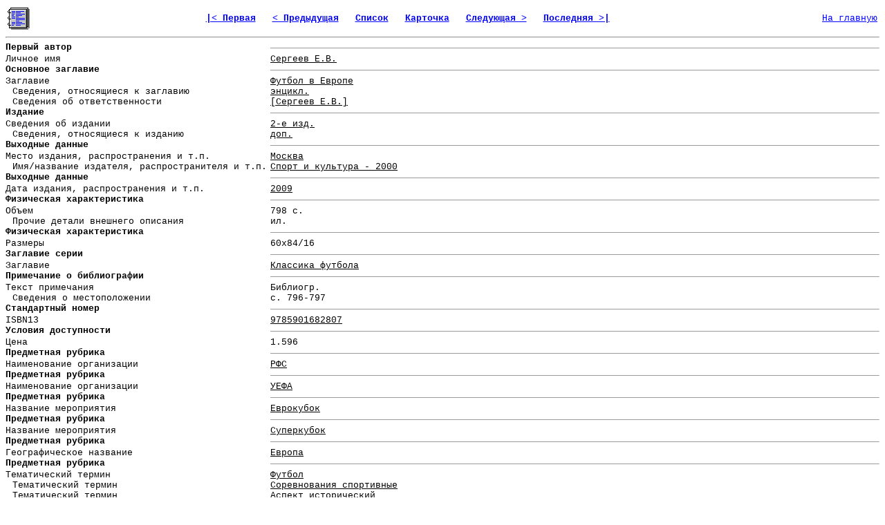

--- FILE ---
content_type: text/html; charset=windows-1251
request_url: http://lib.sportedu.ru/Document.idc?DocID=188991&DocQuerID=NULL&DocTypID=NULL&QF=&Pg=100&Cd=Win&Tr=0&On=0&DocQuerItmID=
body_size: 34810
content:
<html>

<head>
<meta http-equiv="Content-Type" content="text/html; charset=windows-1251">
<meta name="Description" content="Из фонда научной библиотеки Российского Государственного Университета Физической Культуры, Спорта, Молодежи и Туризма">
<meta name="Keywords" content="библиотека, текст, книга, спорт, физкультура, физическая культура">
<title>Запись</title>
</head>

<body bgcolor="#FFFFFF" link="#0000FF" vlink="#000080" style="font-family: Courier New; font-size: 10pt">

<table border="0" width=100%>

<tr>
<td>


<img src="Images/Record.gif" width="32" height="32" alt="Полная запись" border="0">
</td>

<td align="center"><font size="2"><strong> 



  
  <a href="Document.idc?DocID=349323&amp;DocQuerID=NULL&amp;DocTypID=NULL&amp;QF=&amp;Pg=100&amp;Cd=Win&amp;Tr=0&amp;On=0&amp;DocQuerItmID=">
  
  
  |&lt;&nbsp;Первая</a>&nbsp;&nbsp;
  

  
  
  <a href="Document.idc?DocID=199648&amp;DocQuerID=NULL&amp;DocTypID=NULL&amp;QF=&amp;Pg=100&amp;Cd=Win&amp;Tr=0&amp;On=0&amp;DocQuerItmID=">
  
  
  &lt;&nbsp;Предыдущая</a>&nbsp;&nbsp;
  
  

  <a href="DocQuery.idc?DocQuerID=NULL&amp;DocTypID=NULL&amp;QF=&amp;St=280901&amp;Pg=100&amp;Cd=Win&amp;Tr=0&amp;On=0&amp;DocQuerItmID=">
  
  
  Список</a>&nbsp;&nbsp;

  <a href="BiblCard.idc?DocID=188991&amp;DocQuerID=NULL&amp;DocTypID=NULL&amp;QF=&amp;Pg=100&amp;Cd=Win&amp;Tr=0&amp;On=0&amp;DocQuerItmID=">
  
  
  Карточка</a>&nbsp;&nbsp;
  
  
  
  <a href="Document.idc?DocID=58793&amp;DocQuerID=NULL&amp;DocTypID=NULL&amp;QF=&amp;Pg=100&amp;Cd=Win&amp;Tr=0&amp;On=0&amp;DocQuerItmID=">
  
  
  Следующая&nbsp;&gt;</a>&nbsp;&nbsp;
  
  

  
  <a href="Document.idc?DocID=371519&amp;DocQuerID=NULL&amp;DocTypID=NULL&amp;QF=&amp;Pg=100&amp;Cd=Win&amp;Tr=0&amp;On=0&amp;DocQuerItmID=">
  
  
  Последняя&nbsp;&gt;|</a>&nbsp;&nbsp;
  

 

</font></strong></td>



<td align="right"><font size="2"><a href="http://lib.sportedu.ru">На&nbsp;главную</a></font></td>

</tr>
</table>

<hr>

<table border="0" cellpadding="0" cellspacing="0">

 
 <tr>
 <td valign="top" bgcolor="#FFFFFF"><font size="2"><strong>Первый автор</Strong></font></td>
 <td width="4" valign="top" bgcolor="#FFFFFF"></td>
 <td valign="top" bgcolor="#FFFFFF"><hr size="1"></td></tr>
 
 <tr>
 <td width="30%" align="left" valign="top" bgcolor="#FFFFFF">
    <p style="border-left: 0px solid rgb(255,255,255)">
    <font size="2">Личное имя</font></p>
 </td>
 <td width="4" valign="top" bgcolor="#FFFFFF"></td>
 <td align="left" valign="top" bgcolor="#FFFFFF">
    
      
        
          
            
              
                
                  
                    
                      <a href="2ExtQuery.idc?Pg=100&amp;Cd=Win&amp;Tr=0&amp;DocQuerItm=сергеев%20е.в.&amp;DesFldID=1" rel="nofollow">
                      <font size="2" color="#000000">Сергеев Е.В.</font></a>
                    
                  
                
              
            
          
        
      
    
 </td>
</tr>

 
 <tr>
 <td valign="top" bgcolor="#FFFFFF"><font size="2"><strong>Основное заглавие</Strong></font></td>
 <td width="4" valign="top" bgcolor="#FFFFFF"></td>
 <td valign="top" bgcolor="#FFFFFF"><hr size="1"></td></tr>
 
 <tr>
 <td width="30%" align="left" valign="top" bgcolor="#FFFFFF">
    <p style="border-left: 0px solid rgb(255,255,255)">
    <font size="2">Заглавие</font></p>
 </td>
 <td width="4" valign="top" bgcolor="#FFFFFF"></td>
 <td align="left" valign="top" bgcolor="#FFFFFF">
    
      
        
          
            
              
                
                  
                    
                      <a href="2ExtQuery.idc?Pg=100&amp;Cd=Win&amp;Tr=0&amp;DocQuerItm=футбол%20в%20европе&amp;DesFldID=74" rel="nofollow">
                      <font size="2" color="#000000">Футбол в Европе</font></a>
                    
                  
                
              
            
          
        
      
    
 </td>
</tr>

 
 <tr>
 <td width="30%" align="left" valign="top" bgcolor="#FFFFFF">
    <p style="border-left: 10px solid rgb(255,255,255)">
    <font size="2">Сведения, относящиеся к заглавию</font></p>
 </td>
 <td width="4" valign="top" bgcolor="#FFFFFF"></td>
 <td align="left" valign="top" bgcolor="#FFFFFF">
    
      
        
          
            
              
                
                  
                    
                      <a href="2ExtQuery.idc?Pg=100&amp;Cd=Win&amp;Tr=0&amp;DocQuerItm=энцикл.&amp;DesFldID=91" rel="nofollow">
                      <font size="2" color="#000000">энцикл.</font></a>
                    
                  
                
              
            
          
        
      
    
 </td>
</tr>

 
 <tr>
 <td width="30%" align="left" valign="top" bgcolor="#FFFFFF">
    <p style="border-left: 10px solid rgb(255,255,255)">
    <font size="2">Сведения об ответственности</font></p>
 </td>
 <td width="4" valign="top" bgcolor="#FFFFFF"></td>
 <td align="left" valign="top" bgcolor="#FFFFFF">
    
      
        
          
            
              
                
                  
                    
                      <a href="2ExtQuery.idc?Pg=100&amp;Cd=Win&amp;Tr=0&amp;DocQuerItm=сергеев%20е.в.&amp;DesFldID=62" rel="nofollow">
                      <font size="2" color="#000000">[Сергеев Е.В.]</font></a>
                    
                  
                
              
            
          
        
      
    
 </td>
</tr>

 
 <tr>
 <td valign="top" bgcolor="#FFFFFF"><font size="2"><strong>Издание</Strong></font></td>
 <td width="4" valign="top" bgcolor="#FFFFFF"></td>
 <td valign="top" bgcolor="#FFFFFF"><hr size="1"></td></tr>
 
 <tr>
 <td width="30%" align="left" valign="top" bgcolor="#FFFFFF">
    <p style="border-left: 0px solid rgb(255,255,255)">
    <font size="2">Сведения об издании</font></p>
 </td>
 <td width="4" valign="top" bgcolor="#FFFFFF"></td>
 <td align="left" valign="top" bgcolor="#FFFFFF">
    
      
        
          
            
              
                
                  
                    
                      <a href="2ExtQuery.idc?Pg=100&amp;Cd=Win&amp;Tr=0&amp;DocQuerItm=2-е%20изд.&amp;DesFldID=20" rel="nofollow">
                      <font size="2" color="#000000">2-е изд.</font></a>
                    
                  
                
              
            
          
        
      
    
 </td>
</tr>

 
 <tr>
 <td width="30%" align="left" valign="top" bgcolor="#FFFFFF">
    <p style="border-left: 10px solid rgb(255,255,255)">
    <font size="2">Сведения, относящиеся к изданию</font></p>
 </td>
 <td width="4" valign="top" bgcolor="#FFFFFF"></td>
 <td align="left" valign="top" bgcolor="#FFFFFF">
    
      
        
          
            
              
                
                  
                    
                      <a href="2ExtQuery.idc?Pg=100&amp;Cd=Win&amp;Tr=0&amp;DocQuerItm=доп.&amp;DesFldID=21" rel="nofollow">
                      <font size="2" color="#000000">доп.</font></a>
                    
                  
                
              
            
          
        
      
    
 </td>
</tr>

 
 <tr>
 <td valign="top" bgcolor="#FFFFFF"><font size="2"><strong>Выходные данные</Strong></font></td>
 <td width="4" valign="top" bgcolor="#FFFFFF"></td>
 <td valign="top" bgcolor="#FFFFFF"><hr size="1"></td></tr>
 
 <tr>
 <td width="30%" align="left" valign="top" bgcolor="#FFFFFF">
    <p style="border-left: 0px solid rgb(255,255,255)">
    <font size="2">Место издания, распространения и т.п.</font></p>
 </td>
 <td width="4" valign="top" bgcolor="#FFFFFF"></td>
 <td align="left" valign="top" bgcolor="#FFFFFF">
    
      
        
          
            
              
                
                  
                    
                      <a href="2ExtQuery.idc?Pg=100&amp;Cd=Win&amp;Tr=0&amp;DocQuerItm=москва&amp;DesFldID=99" rel="nofollow">
                      <font size="2" color="#000000">Москва</font></a>
                    
                  
                
              
            
          
        
      
    
 </td>
</tr>

 
 <tr>
 <td width="30%" align="left" valign="top" bgcolor="#FFFFFF">
    <p style="border-left: 10px solid rgb(255,255,255)">
    <font size="2">Имя/название издателя, распространителя и т.п.</font></p>
 </td>
 <td width="4" valign="top" bgcolor="#FFFFFF"></td>
 <td align="left" valign="top" bgcolor="#FFFFFF">
    
      
        
          
            
              
                
                  
                    
                      <a href="2ExtQuery.idc?Pg=100&amp;Cd=Win&amp;Tr=0&amp;DocQuerItm=спорт%20и%20культура%20-%202000&amp;DesFldID=9" rel="nofollow">
                      <font size="2" color="#000000">Спорт и культура - 2000</font></a>
                    
                  
                
              
            
          
        
      
    
 </td>
</tr>

 
 <tr>
 <td valign="top" bgcolor="#FFFFFF"><font size="2"><strong>Выходные данные</Strong></font></td>
 <td width="4" valign="top" bgcolor="#FFFFFF"></td>
 <td valign="top" bgcolor="#FFFFFF"><hr size="1"></td></tr>
 
 <tr>
 <td width="30%" align="left" valign="top" bgcolor="#FFFFFF">
    <p style="border-left: 0px solid rgb(255,255,255)">
    <font size="2">Дата издания, распространения и т.п.</font></p>
 </td>
 <td width="4" valign="top" bgcolor="#FFFFFF"></td>
 <td align="left" valign="top" bgcolor="#FFFFFF">
    
      
        
          
            
              
                
                  
                    
                      <a href="2ExtQuery.idc?Pg=100&amp;Cd=Win&amp;Tr=0&amp;DocQuerItm=2009&amp;DesFldID=42" rel="nofollow">
                      <font size="2" color="#000000">2009</font></a>
                    
                  
                
              
            
          
        
      
    
 </td>
</tr>

 
 <tr>
 <td valign="top" bgcolor="#FFFFFF"><font size="2"><strong>Физическая характеристика</Strong></font></td>
 <td width="4" valign="top" bgcolor="#FFFFFF"></td>
 <td valign="top" bgcolor="#FFFFFF"><hr size="1"></td></tr>
 
 <tr>
 <td width="30%" align="left" valign="top" bgcolor="#FFFFFF">
    <p style="border-left: 0px solid rgb(255,255,255)">
    <font size="2">Объем</font></p>
 </td>
 <td width="4" valign="top" bgcolor="#FFFFFF"></td>
 <td align="left" valign="top" bgcolor="#FFFFFF">
    
      
        
          
            
              <font size="2">798 с.</font>
            
          
        
      
    
 </td>
</tr>

 
 <tr>
 <td width="30%" align="left" valign="top" bgcolor="#FFFFFF">
    <p style="border-left: 10px solid rgb(255,255,255)">
    <font size="2">Прочие детали внешнего описания</font></p>
 </td>
 <td width="4" valign="top" bgcolor="#FFFFFF"></td>
 <td align="left" valign="top" bgcolor="#FFFFFF">
    
      
        
          
            
              <font size="2">ил.</font>
            
          
        
      
    
 </td>
</tr>

 
 <tr>
 <td valign="top" bgcolor="#FFFFFF"><font size="2"><strong>Физическая характеристика</Strong></font></td>
 <td width="4" valign="top" bgcolor="#FFFFFF"></td>
 <td valign="top" bgcolor="#FFFFFF"><hr size="1"></td></tr>
 
 <tr>
 <td width="30%" align="left" valign="top" bgcolor="#FFFFFF">
    <p style="border-left: 0px solid rgb(255,255,255)">
    <font size="2">Размеры</font></p>
 </td>
 <td width="4" valign="top" bgcolor="#FFFFFF"></td>
 <td align="left" valign="top" bgcolor="#FFFFFF">
    
      
        
          
            
              <font size="2">60x84/16</font>
            
          
        
      
    
 </td>
</tr>

 
 <tr>
 <td valign="top" bgcolor="#FFFFFF"><font size="2"><strong>Заглавие серии</Strong></font></td>
 <td width="4" valign="top" bgcolor="#FFFFFF"></td>
 <td valign="top" bgcolor="#FFFFFF"><hr size="1"></td></tr>
 
 <tr>
 <td width="30%" align="left" valign="top" bgcolor="#FFFFFF">
    <p style="border-left: 0px solid rgb(255,255,255)">
    <font size="2">Заглавие</font></p>
 </td>
 <td width="4" valign="top" bgcolor="#FFFFFF"></td>
 <td align="left" valign="top" bgcolor="#FFFFFF">
    
      
        
          
            
              
                
                  
                    
                      <a href="2ExtQuery.idc?Pg=100&amp;Cd=Win&amp;Tr=0&amp;DocQuerItm=классика%20футбола&amp;DesFldID=74" rel="nofollow">
                      <font size="2" color="#000000">Классика футбола</font></a>
                    
                  
                
              
            
          
        
      
    
 </td>
</tr>

 
 <tr>
 <td valign="top" bgcolor="#FFFFFF"><font size="2"><strong>Примечание о библиографии</Strong></font></td>
 <td width="4" valign="top" bgcolor="#FFFFFF"></td>
 <td valign="top" bgcolor="#FFFFFF"><hr size="1"></td></tr>
 
 <tr>
 <td width="30%" align="left" valign="top" bgcolor="#FFFFFF">
    <p style="border-left: 0px solid rgb(255,255,255)">
    <font size="2">Текст примечания</font></p>
 </td>
 <td width="4" valign="top" bgcolor="#FFFFFF"></td>
 <td align="left" valign="top" bgcolor="#FFFFFF">
    
      
        
          
            
              
                
                  <font size="2">Библиогр.</font>
                
              
            
          
        
      
    
 </td>
</tr>

 
 <tr>
 <td width="30%" align="left" valign="top" bgcolor="#FFFFFF">
    <p style="border-left: 10px solid rgb(255,255,255)">
    <font size="2">Сведения о местоположении</font></p>
 </td>
 <td width="4" valign="top" bgcolor="#FFFFFF"></td>
 <td align="left" valign="top" bgcolor="#FFFFFF">
    
      
        
          
            
              
                
                  <font size="2">с. 796-797</font>
                
              
            
          
        
      
    
 </td>
</tr>

 
 <tr>
 <td valign="top" bgcolor="#FFFFFF"><font size="2"><strong>Стандартный номер</Strong></font></td>
 <td width="4" valign="top" bgcolor="#FFFFFF"></td>
 <td valign="top" bgcolor="#FFFFFF"><hr size="1"></td></tr>
 
 <tr>
 <td width="30%" align="left" valign="top" bgcolor="#FFFFFF">
    <p style="border-left: 0px solid rgb(255,255,255)">
    <font size="2">ISBN13</font></p>
 </td>
 <td width="4" valign="top" bgcolor="#FFFFFF"></td>
 <td align="left" valign="top" bgcolor="#FFFFFF">
    
      
        
          
            
              
                
                  
                    
                      <a href="2ExtQuery.idc?Pg=100&amp;Cd=Win&amp;Tr=0&amp;DocQuerItm=9785901682807&amp;DesFldID=373" rel="nofollow">
                      <font size="2" color="#000000">9785901682807</font></a>
                    
                  
                
              
            
          
        
      
    
 </td>
</tr>

 
 <tr>
 <td valign="top" bgcolor="#FFFFFF"><font size="2"><strong>Условия доступности</Strong></font></td>
 <td width="4" valign="top" bgcolor="#FFFFFF"></td>
 <td valign="top" bgcolor="#FFFFFF"><hr size="1"></td></tr>
 
 <tr>
 <td width="30%" align="left" valign="top" bgcolor="#FFFFFF">
    <p style="border-left: 0px solid rgb(255,255,255)">
    <font size="2">Цена</font></p>
 </td>
 <td width="4" valign="top" bgcolor="#FFFFFF"></td>
 <td align="left" valign="top" bgcolor="#FFFFFF">
    
      
        
          
            <font size="2">1.596</font>
          
        
      
    
 </td>
</tr>

 
 <tr>
 <td valign="top" bgcolor="#FFFFFF"><font size="2"><strong>Предметная рубрика</Strong></font></td>
 <td width="4" valign="top" bgcolor="#FFFFFF"></td>
 <td valign="top" bgcolor="#FFFFFF"><hr size="1"></td></tr>
 
 <tr>
 <td width="30%" align="left" valign="top" bgcolor="#FFFFFF">
    <p style="border-left: 0px solid rgb(255,255,255)">
    <font size="2">Наименование организации</font></p>
 </td>
 <td width="4" valign="top" bgcolor="#FFFFFF"></td>
 <td align="left" valign="top" bgcolor="#FFFFFF">
    
      
        
          
            
              
                
                  
                    
                      <a href="2ExtQuery.idc?Pg=100&amp;Cd=Win&amp;Tr=0&amp;DocQuerItm=рфс&amp;DesFldID=2" rel="nofollow">
                      <font size="2" color="#000000">РФС</font></a>
                    
                  
                
              
            
          
        
      
    
 </td>
</tr>

 
 <tr>
 <td valign="top" bgcolor="#FFFFFF"><font size="2"><strong>Предметная рубрика</Strong></font></td>
 <td width="4" valign="top" bgcolor="#FFFFFF"></td>
 <td valign="top" bgcolor="#FFFFFF"><hr size="1"></td></tr>
 
 <tr>
 <td width="30%" align="left" valign="top" bgcolor="#FFFFFF">
    <p style="border-left: 0px solid rgb(255,255,255)">
    <font size="2">Наименование организации</font></p>
 </td>
 <td width="4" valign="top" bgcolor="#FFFFFF"></td>
 <td align="left" valign="top" bgcolor="#FFFFFF">
    
      
        
          
            
              
                
                  
                    
                      <a href="2ExtQuery.idc?Pg=100&amp;Cd=Win&amp;Tr=0&amp;DocQuerItm=уефа&amp;DesFldID=2" rel="nofollow">
                      <font size="2" color="#000000">УЕФА</font></a>
                    
                  
                
              
            
          
        
      
    
 </td>
</tr>

 
 <tr>
 <td valign="top" bgcolor="#FFFFFF"><font size="2"><strong>Предметная рубрика</Strong></font></td>
 <td width="4" valign="top" bgcolor="#FFFFFF"></td>
 <td valign="top" bgcolor="#FFFFFF"><hr size="1"></td></tr>
 
 <tr>
 <td width="30%" align="left" valign="top" bgcolor="#FFFFFF">
    <p style="border-left: 0px solid rgb(255,255,255)">
    <font size="2">Название мероприятия</font></p>
 </td>
 <td width="4" valign="top" bgcolor="#FFFFFF"></td>
 <td align="left" valign="top" bgcolor="#FFFFFF">
    
      
        
          
            
              
                
                  
                    
                      <a href="2ExtQuery.idc?Pg=100&amp;Cd=Win&amp;Tr=0&amp;DocQuerItm=еврокубок&amp;DesFldID=4" rel="nofollow">
                      <font size="2" color="#000000">Еврокубок</font></a>
                    
                  
                
              
            
          
        
      
    
 </td>
</tr>

 
 <tr>
 <td valign="top" bgcolor="#FFFFFF"><font size="2"><strong>Предметная рубрика</Strong></font></td>
 <td width="4" valign="top" bgcolor="#FFFFFF"></td>
 <td valign="top" bgcolor="#FFFFFF"><hr size="1"></td></tr>
 
 <tr>
 <td width="30%" align="left" valign="top" bgcolor="#FFFFFF">
    <p style="border-left: 0px solid rgb(255,255,255)">
    <font size="2">Название мероприятия</font></p>
 </td>
 <td width="4" valign="top" bgcolor="#FFFFFF"></td>
 <td align="left" valign="top" bgcolor="#FFFFFF">
    
      
        
          
            
              
                
                  
                    
                      <a href="2ExtQuery.idc?Pg=100&amp;Cd=Win&amp;Tr=0&amp;DocQuerItm=суперкубок&amp;DesFldID=4" rel="nofollow">
                      <font size="2" color="#000000">Суперкубок</font></a>
                    
                  
                
              
            
          
        
      
    
 </td>
</tr>

 
 <tr>
 <td valign="top" bgcolor="#FFFFFF"><font size="2"><strong>Предметная рубрика</Strong></font></td>
 <td width="4" valign="top" bgcolor="#FFFFFF"></td>
 <td valign="top" bgcolor="#FFFFFF"><hr size="1"></td></tr>
 
 <tr>
 <td width="30%" align="left" valign="top" bgcolor="#FFFFFF">
    <p style="border-left: 0px solid rgb(255,255,255)">
    <font size="2">Географическое название</font></p>
 </td>
 <td width="4" valign="top" bgcolor="#FFFFFF"></td>
 <td align="left" valign="top" bgcolor="#FFFFFF">
    
      
        
          
            
              
                
                  
                    
                      <a href="2ExtQuery.idc?Pg=100&amp;Cd=Win&amp;Tr=0&amp;DocQuerItm=европа&amp;DesFldID=46" rel="nofollow">
                      <font size="2" color="#000000">Европа</font></a>
                    
                  
                
              
            
          
        
      
    
 </td>
</tr>

 
 <tr>
 <td valign="top" bgcolor="#FFFFFF"><font size="2"><strong>Предметная рубрика</Strong></font></td>
 <td width="4" valign="top" bgcolor="#FFFFFF"></td>
 <td valign="top" bgcolor="#FFFFFF"><hr size="1"></td></tr>
 
 <tr>
 <td width="30%" align="left" valign="top" bgcolor="#FFFFFF">
    <p style="border-left: 0px solid rgb(255,255,255)">
    <font size="2">Тематический термин</font></p>
 </td>
 <td width="4" valign="top" bgcolor="#FFFFFF"></td>
 <td align="left" valign="top" bgcolor="#FFFFFF">
    
      
        
          
            
              
                
                  
                    
                      <a href="2ExtQuery.idc?Pg=100&amp;Cd=Win&amp;Tr=0&amp;DocQuerItm=футбол&amp;DesFldID=47" rel="nofollow">
                      <font size="2" color="#000000">Футбол</font></a>
                    
                  
                
              
            
          
        
      
    
 </td>
</tr>

 
 <tr>
 <td width="30%" align="left" valign="top" bgcolor="#FFFFFF">
    <p style="border-left: 10px solid rgb(255,255,255)">
    <font size="2">Тематический термин</font></p>
 </td>
 <td width="4" valign="top" bgcolor="#FFFFFF"></td>
 <td align="left" valign="top" bgcolor="#FFFFFF">
    
      
        
          
            
              
                
                  
                    
                      <a href="2ExtQuery.idc?Pg=100&amp;Cd=Win&amp;Tr=0&amp;DocQuerItm=соревнования%20спортивные&amp;DesFldID=47" rel="nofollow">
                      <font size="2" color="#000000">Соревнования спортивные</font></a>
                    
                  
                
              
            
          
        
      
    
 </td>
</tr>

 
 <tr>
 <td width="30%" align="left" valign="top" bgcolor="#FFFFFF">
    <p style="border-left: 10px solid rgb(255,255,255)">
    <font size="2">Тематический термин</font></p>
 </td>
 <td width="4" valign="top" bgcolor="#FFFFFF"></td>
 <td align="left" valign="top" bgcolor="#FFFFFF">
    
      
        
          
            
              
                
                  
                    
                      <a href="2ExtQuery.idc?Pg=100&amp;Cd=Win&amp;Tr=0&amp;DocQuerItm=аспект%20исторический&amp;DesFldID=47" rel="nofollow">
                      <font size="2" color="#000000">Аспект исторический</font></a>
                    
                  
                
              
            
          
        
      
    
 </td>
</tr>

 
 <tr>
 <td width="30%" align="left" valign="top" bgcolor="#FFFFFF">
    <p style="border-left: 10px solid rgb(255,255,255)">
    <font size="2">Тематический термин</font></p>
 </td>
 <td width="4" valign="top" bgcolor="#FFFFFF"></td>
 <td align="left" valign="top" bgcolor="#FFFFFF">
    
      
        
          
            
              
                
                  
                    
                      <a href="2ExtQuery.idc?Pg=100&amp;Cd=Win&amp;Tr=0&amp;DocQuerItm=достижения%20спортивные&amp;DesFldID=47" rel="nofollow">
                      <font size="2" color="#000000">Достижения спортивные</font></a>
                    
                  
                
              
            
          
        
      
    
 </td>
</tr>

 
 <tr>
 <td width="30%" align="left" valign="top" bgcolor="#FFFFFF">
    <p style="border-left: 10px solid rgb(255,255,255)">
    <font size="2">Тематический термин</font></p>
 </td>
 <td width="4" valign="top" bgcolor="#FFFFFF"></td>
 <td align="left" valign="top" bgcolor="#FFFFFF">
    
      
        
          
            
              
                
                  
                    
                      <a href="2ExtQuery.idc?Pg=100&amp;Cd=Win&amp;Tr=0&amp;DocQuerItm=клуб%20футбольный&amp;DesFldID=47" rel="nofollow">
                      <font size="2" color="#000000">Клуб футбольный</font></a>
                    
                  
                
              
            
          
        
      
    
 </td>
</tr>

 
 <tr>
 <td width="30%" align="left" valign="top" bgcolor="#FFFFFF">
    <p style="border-left: 10px solid rgb(255,255,255)">
    <font size="2">Хронологический термин</font></p>
 </td>
 <td width="4" valign="top" bgcolor="#FFFFFF"></td>
 <td align="left" valign="top" bgcolor="#FFFFFF">
    
      
        
          
            
              
                
                  
                    
                      <a href="2ExtQuery.idc?Pg=100&amp;Cd=Win&amp;Tr=0&amp;DocQuerItm=1955%20-%202005%20гг.&amp;DesFldID=53" rel="nofollow">
                      <font size="2" color="#000000">1955 - 2005 гг.</font></a>
                    
                  
                
              
            
          
        
      
    
 </td>
</tr>

 
 <tr>
 <td valign="top" bgcolor="#FFFFFF"><font size="2"><strong>Классификационный индекс</Strong></font></td>
 <td width="4" valign="top" bgcolor="#FFFFFF"></td>
 <td valign="top" bgcolor="#FFFFFF"><hr size="1"></td></tr>
 
 <tr>
 <td width="30%" align="left" valign="top" bgcolor="#FFFFFF">
    <p style="border-left: 0px solid rgb(255,255,255)">
    <font size="2">УДК</font></p>
 </td>
 <td width="4" valign="top" bgcolor="#FFFFFF"></td>
 <td align="left" valign="top" bgcolor="#FFFFFF">
    
      
        
          
            
              
                
                  
                    
                      <a href="2ExtQuery.idc?Pg=100&amp;Cd=Win&amp;Tr=0&amp;DocQuerItm=796.332&amp;DesFldID=115" rel="nofollow">
                      <font size="2" color="#000000">796.332</font></a>
                    
                  
                
              
            
          
        
      
    
 </td>
</tr>

 
 <tr>
 <td valign="top" bgcolor="#FFFFFF"><font size="2"><strong>Классификационный индекс</Strong></font></td>
 <td width="4" valign="top" bgcolor="#FFFFFF"></td>
 <td valign="top" bgcolor="#FFFFFF"><hr size="1"></td></tr>
 
 <tr>
 <td width="30%" align="left" valign="top" bgcolor="#FFFFFF">
    <p style="border-left: 0px solid rgb(255,255,255)">
    <font size="2">ГРНТИ</font></p>
 </td>
 <td width="4" valign="top" bgcolor="#FFFFFF"></td>
 <td align="left" valign="top" bgcolor="#FFFFFF">
    
      
        
          
            
              
                
                  
                    
                      <a href="2ExtQuery.idc?Pg=100&amp;Cd=Win&amp;Tr=0&amp;DocQuerItm=77.29.61.17&amp;DesFldID=118" rel="nofollow">
                      <font size="2" color="#000000">77.29.61.17</font></a>
                    
                  
                
              
            
          
        
      
    
 </td>
</tr>

 
 <tr>
 <td valign="top" bgcolor="#FFFFFF"><font size="2"><strong>Местонахождение</Strong></font></td>
 <td width="4" valign="top" bgcolor="#FFFFFF"></td>
 <td valign="top" bgcolor="#FFFFFF"><hr size="1"></td></tr>
 
 <tr>
 <td width="30%" align="left" valign="top" bgcolor="#FFFFFF">
    <p style="border-left: 0px solid rgb(255,255,255)">
    <font size="2">Место расположения</font></p>
 </td>
 <td width="4" valign="top" bgcolor="#FFFFFF"></td>
 <td align="left" valign="top" bgcolor="#FFFFFF">
    
      
        <font size="2">ЦОБ по ФКиС</font>
      
    
 </td>
</tr>

 
 <tr>
 <td width="30%" align="left" valign="top" bgcolor="#FFFFFF">
    <p style="border-left: 10px solid rgb(255,255,255)">
    <font size="2">Наименование фонда или коллекции</font></p>
 </td>
 <td width="4" valign="top" bgcolor="#FFFFFF"></td>
 <td align="left" valign="top" bgcolor="#FFFFFF">
    
      
        <font size="2">аб.</font>
      
    
 </td>
</tr>

 
 <tr>
 <td width="30%" align="left" valign="top" bgcolor="#FFFFFF">
    <p style="border-left: 20px solid rgb(255,255,255)">
    <font size="2">УДК</font></p>
 </td>
 <td width="4" valign="top" bgcolor="#FFFFFF"></td>
 <td align="left" valign="top" bgcolor="#FFFFFF">
    
      
        <font size="2">796.921(03)</font>
      
    
 </td>
</tr>

 
 <tr>
 <td width="30%" align="left" valign="top" bgcolor="#FFFFFF">
    <p style="border-left: 30px solid rgb(255,255,255)">
    <font size="2">Часть шифра, характеризующая документ</font></p>
 </td>
 <td width="4" valign="top" bgcolor="#FFFFFF"></td>
 <td align="left" valign="top" bgcolor="#FFFFFF">
    
      
        <font size="2">С 32</font>
      
    
 </td>
</tr>

 
 <tr>
 <td width="30%" align="left" valign="top" bgcolor="#FFFFFF">
    <p style="border-left: 10px solid rgb(255,255,255)">
    <font size="2">Наименование фонда или коллекции</font></p>
 </td>
 <td width="4" valign="top" bgcolor="#FFFFFF"></td>
 <td align="left" valign="top" bgcolor="#FFFFFF">
    
      
        <font size="2">ч. з.</font>
      
    
 </td>
</tr>

 
 <tr>
 <td width="30%" align="left" valign="top" bgcolor="#FFFFFF">
    <p style="border-left: 20px solid rgb(255,255,255)">
    <font size="2">УДК</font></p>
 </td>
 <td width="4" valign="top" bgcolor="#FFFFFF"></td>
 <td align="left" valign="top" bgcolor="#FFFFFF">
    
      
        <font size="2">796.921(03)</font>
      
    
 </td>
</tr>

 
 <tr>
 <td width="30%" align="left" valign="top" bgcolor="#FFFFFF">
    <p style="border-left: 30px solid rgb(255,255,255)">
    <font size="2">Часть шифра, характеризующая документ</font></p>
 </td>
 <td width="4" valign="top" bgcolor="#FFFFFF"></td>
 <td align="left" valign="top" bgcolor="#FFFFFF">
    
      
        <font size="2">С 32</font>
      
    
 </td>
</tr>

 
 <tr>
 <td width="30%" align="left" valign="top" bgcolor="#FFFFFF">
    <p style="border-left: 10px solid rgb(255,255,255)">
    <font size="2">Наименование фонда или коллекции</font></p>
 </td>
 <td width="4" valign="top" bgcolor="#FFFFFF"></td>
 <td align="left" valign="top" bgcolor="#FFFFFF">
    
      
        <font size="2">Сбо</font>
      
    
 </td>
</tr>

 
 <tr>
 <td width="30%" align="left" valign="top" bgcolor="#FFFFFF">
    <p style="border-left: 20px solid rgb(255,255,255)">
    <font size="2">УДК</font></p>
 </td>
 <td width="4" valign="top" bgcolor="#FFFFFF"></td>
 <td align="left" valign="top" bgcolor="#FFFFFF">
    
      
        <font size="2">796.921(03)</font>
      
    
 </td>
</tr>

 
 <tr>
 <td width="30%" align="left" valign="top" bgcolor="#FFFFFF">
    <p style="border-left: 30px solid rgb(255,255,255)">
    <font size="2">Часть шифра, характеризующая документ</font></p>
 </td>
 <td width="4" valign="top" bgcolor="#FFFFFF"></td>
 <td align="left" valign="top" bgcolor="#FFFFFF">
    
      
        <font size="2">С 32</font>
      
    
 </td>
</tr>

 
 <tr>
 <td valign="top" bgcolor="#FFFFFF"><font size="2"><strong>Источник каталогизации</Strong></font></td>
 <td width="4" valign="top" bgcolor="#FFFFFF"></td>
 <td valign="top" bgcolor="#FFFFFF"><hr size="1"></td></tr>
 
 <tr>
 <td width="30%" align="left" valign="top" bgcolor="#FFFFFF">
    <p style="border-left: 0px solid rgb(255,255,255)">
    <font size="2">Учреждение осуществившее первоначальную каталогизацию</font></p>
 </td>
 <td width="4" valign="top" bgcolor="#FFFFFF"></td>
 <td align="left" valign="top" bgcolor="#FFFFFF">
    
      
        
          <font size="2">ЦОБ по ФКиС</font>
        
      
    
 </td>
</tr>

 
 <tr>
 <td valign="top" bgcolor="#FFFFFF"><font size="2"><strong></Strong></font></td>
 <td width="4" valign="top" bgcolor="#FFFFFF"></td>
 <td valign="top" bgcolor="#FFFFFF"><hr size="1"></td></tr>
 
 <tr>
 <td width="30%" align="left" valign="top" bgcolor="#FFFFFF">
    <p style="border-left: 0px solid rgb(255,255,255)">
    <font size="2">Язык текста</font></p>
 </td>
 <td width="4" valign="top" bgcolor="#FFFFFF"></td>
 <td align="left" valign="top" bgcolor="#FFFFFF">
    
      
        
          
            
              
                
                  
                    <font size="2">Rus</font>
                  
                
              
            
          
        
      
    
 </td>
</tr>


</table>

<hr>
<p align="center"><font size="2">



<a href="Catalog.idc?QF=&amp;Cd=Win">Новый&nbsp;запрос</a>

</font></p>

<hr>












<p align="center"><font size="2" color="#F00000">
Вы можете оформить заявку на электронную доставку данного материала<br> 
или запросить условия по электронной почте:</font> 
<a href="mailto:sportlib@umail.ru"><img src="Images/Mail.gif" WIDTH="16" HEIGHT="16" alt="" border="0" align="absbottom"></a>
<font size="2"><a href="mailto:sportlib@umail.ru?
Subject=Order%20for%20DDS%20(188991)&
Body=Предварительная%20заявка%20на%20электронную%20доставку%20документа%20188991%0D%0A%0D%0A
Пожалуйста%2C%20сообщите%20свое%20полное%20имя%2C%20фамилию%20и%20отчество%3A%20%0D%0A
место%20жительства%20%28достаточно%20указать%20город%20и%20страну/регион%29%3A%20%0D%0A
вашу%20профессию%20или%20род%20деятельности%3A%20%0D%0A
цель%20заказа%3A%20%0D%0A%20%20%20%20%20%20%20%20%20%20%20%20%20%20%20%0D%0A
После%20обработки%20вашей%20заявки%20мы%20сообщим%20вам%20о%20возможности%20выполнения%20данного%20заказа%20и%20его%20полной%20стоимости.%0D%0A
Более%20подробную%20информацию%20об%20общих%20правилах%20заказа%20эл.%20материалов%20в%20нашей%20библиотеке%20и%20условиях%20выполнения%20заявок%20Вы%20можете%20запросить%2C%20воспользовавшись%20соседней%20гиперссылкой%20на%20той%20же%20веб-странице.">
sportlib@umail.ru</a></font></p>




<hr>

<table width="100%">
<tr>

<td align="center">

<!-- Catalog -->

</td>

</tr>
</table>

<p aligh="center">
</p>

</body>
</html>
